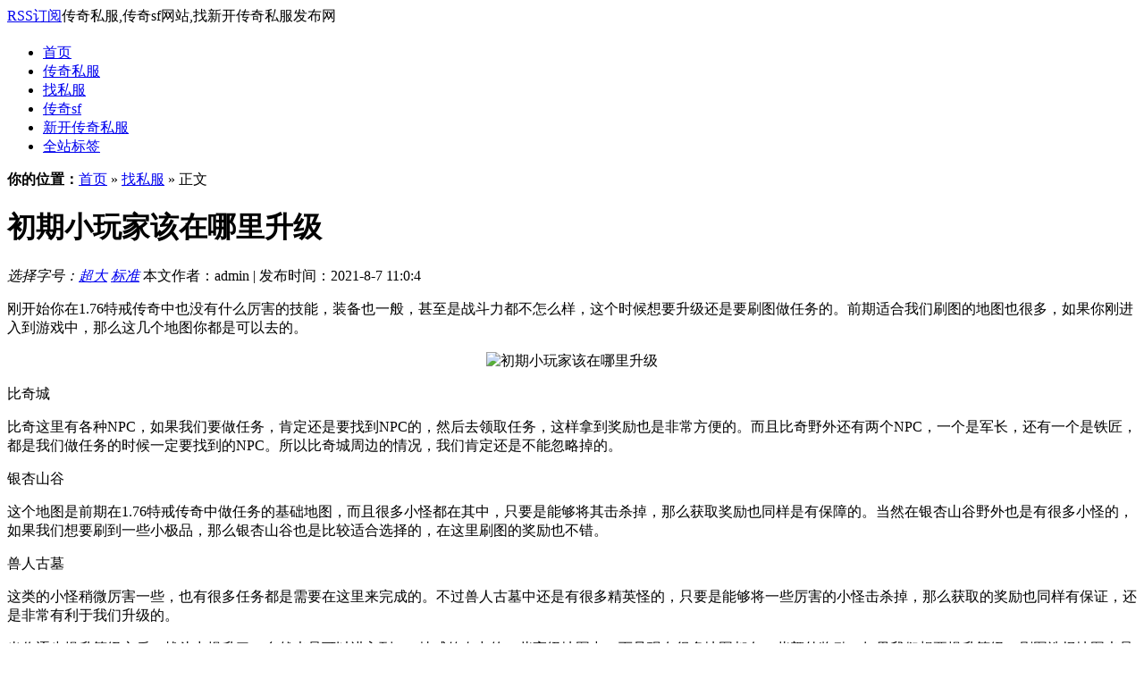

--- FILE ---
content_type: text/html; Charset=UTF-8
request_url: http://www.jshmly.com/post/169.html
body_size: 7058
content:
<!DOCTYPE html PUBLIC "-//W3C//DTD XHTML 1.0 Transitional//EN" "http://www.w3.org/TR/xhtml1/DTD/xhtml1-transitional.dtd">
<html xmlns="http://www.w3.org/1999/xhtml" xml:lang="zh-CN" lang="zh-CN">
<head>
<meta http-equiv="Content-Type" content="text/html; charset=utf-8"/>
<meta http-equiv="Content-Language" content="zh-CN" />
<title>初期小玩家该在哪里升级-找私服-传奇找服网</title>
<meta name="keywords" content="1.76特戒传奇" />
<meta name="description" content="初期小玩家该在哪里升级是传奇找服网中一篇关于1.76特戒传奇的文章,欢迎您阅读评论以及分享,更多传奇私服,找私服,传奇sf,新开传奇私服尽在:www.jshmly.com" />
<link rel="stylesheet" rev="stylesheet" href="http://www.jshmly.com/zb_users/theme/txcmsa/source/style.css.asp" type="text/css" media="screen" />
<script src="http://www.jshmly.com/zb_system/script/common.js" type="text/javascript"></script>
<script src="http://www.jshmly.com/zb_system/function/c_html_js_add.asp" type="text/javascript"></script>
<script src="http://www.jshmly.com/zb_users/theme/txcmsa/script/custom.js" type="text/javascript"></script>
<script src="http://www.jshmly.com/zb_users/theme/txcmsa/script/js.js" type="text/javascript"></script>
<script src="http://www.jshmly.com/zb_users/theme/txcmsa/script/jquery.KinSlideshow-1.2.1.min.js" type="text/javascript"></script>
</head>
<body>
<div id="w980">
<div id="top"><span><a href="http://www.jshmly.com/feed.asp">RSS订阅</a></span>传奇私服,传奇sf网站,找新开传奇私服发布网</div>
<div id="head">
<h2><a href="http://www.jshmly.com/" title="传奇找服网"></a></h2><div class="clear"></div></div>
<div id="nav"><ul><li><a href="http://www.jshmly.com/">首页</a></li><li id="menu-cate-1"><a href="http://www.jshmly.com/category-1.html">传奇私服</a></li><li id="menu-cate-2"><a href="http://www.jshmly.com/category-2.html">找私服</a></li><li id="menu-cate-3"><a href="http://www.jshmly.com/category-3.html">传奇sf</a></li><li id="menu-cate-4"><a href="http://www.jshmly.com/category-4.html">新开传奇私服</a></li><li><a href="http://www.jshmly.com/tags.asp">全站标签</a></li></ul></div>
<div id="left">
<div id="place"><strong>你的位置：</strong><a href="http://www.jshmly.com/">首页</a> » <a href="http://www.jshmly.com/category-2.html">找私服</a> » 正文</div>
<div id="info">
<dl id="title"><h1>初期小玩家该在哪里升级</h1>
<p><em>选择字号：<A href="javascript:doZoom(12.5)">超大</A> <A href="javascript:doZoom(10.5)">标准</A> </em>本文作者：admin | 发布时间：2021-8-7 11:0:4</p></dl>
<dl id="zi"><p>刚开始你在1.76特戒传奇中也没有什么厉害的技能，装备也一般，甚至是战斗力都不怎么样，这个时候想要升级还是要刷图做任务的。前期适合我们刷图的地图也很多，如果你刚进入到游戏中，那么这几个地图你都是可以去的。</P><p style="text-align:center"><img src="http://www.jshmly.com/zb_users/upload/2021/8/20210807110004656.jpg" width="318" height="230" title="初期小玩家该在哪里升级" alt="初期小玩家该在哪里升级"/></P><P>比奇城</P><P>比奇这里有各种NPC，如果我们要做任务，肯定还是要找到NPC的，然后去领取任务，这样拿到奖励也是非常方便的。而且比奇野外还有两个NPC，一个是军长，还有一个是铁匠，都是我们做任务的时候一定要找到的NPC。所以比奇城周边的情况，我们肯定还是不能忽略掉的。</P><P>银杏山谷</P><P>这个地图是前期在1.76特戒传奇中做任务的基础地图，而且很多小怪都在其中，只要是能够将其击杀掉，那么获取奖励也同样是有保障的。当然在银杏山谷野外也是有很多小怪的，如果我们想要刷到一些小极品，那么银杏山谷也是比较适合选择的，在这里刷图的奖励也不错。</P><P>兽人古墓</P><P>这类的小怪稍微厉害一些，也有很多任务都是需要在这里来完成的。不过兽人古墓中还是有很多精英怪的，只要是能够将一些厉害的小怪击杀掉，那么获取的奖励也同样有保证，还是非常有利于我们升级的。</P><P>当你逐步提升等级之后，战斗力提升了，自然也是可以进入到1.76特戒传奇中的一些高级地图中。而且现在很多地图都有一些额外奖励，如果我们想要提升等级，刷图选择地图也是很重要的。</P><P></p>
<p class="tags">本文标签：<a href="http://www.jshmly.com/tags-32.html">1.76特戒传奇</a></p>
<div class="bdsharebuttonbox"><a href="#" class="bds_more" data-cmd="more"></a><a title="分享到QQ空间" href="#" class="bds_qzone" data-cmd="qzone"></a><a title="分享到新浪微博" href="#" class="bds_tsina" data-cmd="tsina"></a><a title="分享到腾讯微博" href="#" class="bds_tqq" data-cmd="tqq"></a><a title="分享到人人网" href="#" class="bds_renren" data-cmd="renren"></a><a title="分享到微信" href="#" class="bds_weixin" data-cmd="weixin"></a></div>
<script>window._bd_share_config={"common":{"bdSnsKey":{},"bdText":"","bdMini":"2","bdMiniList":false,"bdPic":"","bdStyle":"0","bdSize":"24"},"share":{}};with(document)0[(getElementsByTagName('head')[0]||body).appendChild(createElement('script')).src='http://bdimg.share.baidu.com/static/api/js/share.js?v=89860593.js?cdnversion='+~(-new Date()/36e5)];</script></dl>

<SCRIPT language=JavaScript>
function doZoom(size){
document.getElementById('zi').style.fontSize=size+'pt'
}
</SCRIPT>
</div>
<div id="guan"><h2>猜你喜欢</h2><ul>
<li><a href="http://www.jshmly.com/post/255.html">1.76特戒传奇挂机地图要怎么选</a>2022-4-16 11:15:42</li>
</ul></div>
<ins style="display:none;" id="AjaxCommentBegin"></ins><ins style="display:none;" id="AjaxCommentEnd"></ins>

<div class="post" id="divCommentPost">
<p><h4>发表评论</h4></p>
<form id="frmSumbit" target="_self" method="post" action="http://www.jshmly.com/zb_system/cmd.asp?act=cmt&amp;key=540be464" >
<input type="hidden" name="inpId" id="inpId" value="169" />
<input type="hidden" name="inpArticle" id="inpArticle" value="" />
<input type="hidden" name="inpRevID" id="inpRevID" value="" />
<p><label for="inpName">您的昵称</label><input type="text" name="inpName" id="inpName" class="text" value="" size="28" tabindex="1" /><small>必填</small> </p>
<p><label for="inpEmail">您的邮箱</label><input type="text" name="inpEmail" id="inpEmail" class="text" value="" size="28" tabindex="2" /><small>选填</small></p>
<p><label for="homepage">您的网站</label><input type="text" name="inpHomePage" id="inpHomePage" class="text" value="" size="28" tabindex="3" /><small>选填</small></p>
<p><label for="inpVerify">验证的码</label><input type="text" name="inpVerify" id="inpVerify" class="text" value="" size="28" tabindex="4" /> <img style="border:1px solid black" src="http://www.jshmly.com/zb_system/function/c_validcode.asp?name=commentvalid" alt="" title=""/><small><font color="#FF6600">必填</font>，不填不让过哦，嘻嘻。</small> </p>
<p><textarea name="txaArticle" id="txaArticle" onchange="GetActiveText(this.id);" onclick="GetActiveText(this.id);" onfocus="GetActiveText(this.id);" class="text" cols="50" rows="4" tabindex="5" ></textarea></p>
<p><input name="btnSumbit" type="submit" tabindex="6" value="提交" onclick="JavaScript:return VerifyMessage()" class="button" /> <input type="checkbox" name="chkRemember" value="1" id="chkRemember" /> <span class="keep">记住我,下次回复时不用重新输入个人信息</span></p>
<script language="JavaScript" type="text/javascript">objActive="txaArticle";ExportUbbFrame();</script>
</form>
<p class="postbottom">◎欢迎参与讨论，请在这里发表您的看法、交流您的观点。</p>
<script language="JavaScript" type="text/javascript">LoadRememberInfo();</script>
</div>
</div>
<div id="rigth"><dl id="ss"> <form method="post" action="http://www.jshmly.com/zb_system/cmd.asp?act=Search"><input type="text" name="edtSearch" id="edtSearch" size="12" /><input type="submit" value="搜索" name="btnPost" id="btnPost" /></form><div class="clear"></div></dl>
<dl id="plrm"><dt>找服排行</dt>
<dd><ul>


<li><h3><a href="http://www.jshmly.com/post/2604.html" class="first">为什么176传奇至今仍有忠实粉丝？它不可替代的魅力何在？</a></h3>
<em class="n1"></em><span>问：为什么二十多年前的176版《热血传奇》至今仍有大量忠实玩家？答：1...</span>
<div class="clear"></div></li>


<li><h3><a href="http://www.jshmly.com/post/2580.html" class="first">网速给力，道士真的能单挑全服吗？</a></h3>
<em class="n1"></em><span>问：在传奇游戏中，网速对道士单挑全服有多大影响？答：网速是道士单挑全服...</span>
<div class="clear"></div></li>


<li><h3><a href="http://www.jshmly.com/post/2546.html" class="first">一定要绑定新手装传奇辅助吗？这样离线之后更安全可靠？</a></h3>
<em class="n1"></em><span>问：一定要绑定新手装传奇辅助吗？这样离线之后更安全可靠？答：这是一个非...</span>
<div class="clear"></div></li>


<li><h3><a href="http://www.jshmly.com/post/2583.html" class="first">非正版传奇游戏会彻底消失吗？</a></h3>
<em class="n1"></em><span>问：当前非正版传奇游戏面临怎样的生存环境？答：随着版权监管趋严，非正版...</span>
<div class="clear"></div></li>


</ul></dd></dl>
<dl class="function" id="article_random">
<dt class="function_t">找服推荐</dt>
<dd class="function_c">
<ul><li><a href="http://www.jshmly.com/post/296.html" title="想要学会烈火剑法的战士应该怎么做">想要学会烈火剑法的战士应该怎么做(0)</a></li>
<li><a href="http://www.jshmly.com/post/579.html" title="重磅消息！传奇私服即将回归，让你重返经典传奇私服的世">重磅消息！传奇私服即将回归，让你重返经典(0)</a></li>
<li><a href="http://www.jshmly.com/post/1319.html" title="盛世传奇私服征战攻略：揭秘授权服务器的终极奥义">盛世传奇私服征战攻略：揭秘授权服务器的终(924)</a></li>
<li><a href="http://www.jshmly.com/post/920.html" title="神怒迷失传奇：携手探索，揭秘玛法大陆上的传奇宝藏">神怒迷失传奇：携手探索，揭秘玛法大陆上的(0)</a></li>
<li><a href="http://www.jshmly.com/post/1660.html" title="远征暗黑迷失传奇：新人入门与进阶指南">远征暗黑迷失传奇：新人入门与进阶指南(734)</a></li>
<li><a href="http://www.jshmly.com/post/2094.html" title="微端单职业传奇私服客户端文件夹位置在哪里？">微端单职业传奇私服客户端文件夹位置在哪里(360)</a></li>
<li><a href="http://www.jshmly.com/post/2435.html" title="大庆仿逐鹿传奇如何快速获取稀有装备与坐骑？">大庆仿逐鹿传奇如何快速获取稀有装备与坐骑(638)</a></li>
<li><a href="http://www.jshmly.com/post/2001.html" title="传奇速攻版：如何快速提升战力，称霸玛法大陆？">传奇速攻版：如何快速提升战力，称霸玛法大(503)</a></li>
<li><a href="http://www.jshmly.com/post/578.html" title="传奇游戏中的玩家需要了解他们自己装备强化的需求。">传奇游戏中的玩家需要了解他们自己装备强化(0)</a></li>
<li><a href="http://www.jshmly.com/post/466.html" title="幻城传奇sf：私服震撼来袭！">幻城传奇sf：私服震撼来袭！(0)</a></li></ul>
</dd>
</dl>
<dl class="function" id="divCatalog">
<dt class="function_t">网站分类</dt>
<dd class="function_c">
<ul><li class="li-cate cate-0"><a href="http://www.jshmly.com/category-1.html">传奇私服<span class="article-nums"> (668)</span></a></li><li class="li-cate cate-1"><a href="http://www.jshmly.com/category-2.html">找私服<span class="article-nums"> (619)</span></a></li><li class="li-cate cate-2"><a href="http://www.jshmly.com/category-3.html">传奇sf<span class="article-nums"> (639)</span></a></li><li class="li-cate cate-3"><a href="http://www.jshmly.com/category-4.html">新开传奇私服<span class="article-nums"> (676)</span></a></li></ul>
</dd>
</dl>
<dl class="function" id="divTags">
<dt class="function_t">热门标签</dt>
<dd class="function_c">
<ul><li class="tag-name tag-name-size-7"><a href="http://www.jshmly.com/tags-1.html">传奇私服<span class="tag-count"> (614)</span></a></li><li class="tag-name tag-name-size-1"><a href="http://www.jshmly.com/tags-3.html">传奇sf<span class="tag-count"> (10)</span></a></li><li class="tag-name tag-name-size-2"><a href="http://www.jshmly.com/tags-4.html">新开传奇私服<span class="tag-count"> (15)</span></a></li><li class="tag-name tag-name-size-3"><a href="http://www.jshmly.com/tags-5.html">传奇私服发布网<span class="tag-count"> (24)</span></a></li><li class="tag-name tag-name-size-2"><a href="http://www.jshmly.com/tags-7.html">传奇新服网<span class="tag-count"> (18)</span></a></li><li class="tag-name tag-name-size-2"><a href="http://www.jshmly.com/tags-27.html">传奇新服<span class="tag-count"> (16)</span></a></li><li class="tag-name tag-name-size-4"><a href="http://www.jshmly.com/tags-45.html">复古传奇<span class="tag-count"> (41)</span></a></li><li class="tag-name tag-name-size-2"><a href="http://www.jshmly.com/tags-50.html">传奇私服网站<span class="tag-count"> (16)</span></a></li><li class="tag-name tag-name-size-2"><a href="http://www.jshmly.com/tags-52.html">迷失传奇<span class="tag-count"> (19)</span></a></li><li class="tag-name tag-name-size-3"><a href="http://www.jshmly.com/tags-55.html">1.76传奇<span class="tag-count"> (27)</span></a></li><li class="tag-name tag-name-size-5"><a href="http://www.jshmly.com/tags-59.html">单职业传奇<span class="tag-count"> (125)</span></a></li><li class="tag-name tag-name-size-4"><a href="http://www.jshmly.com/tags-62.html">热血传奇私服<span class="tag-count"> (41)</span></a></li><li class="tag-name tag-name-size-2"><a href="http://www.jshmly.com/tags-66.html">变态传奇<span class="tag-count"> (17)</span></a></li></ul>
</dd>
</dl>

<script type="text/javascript" language="javascript">
//侧栏跟随   
(function(){   
    var oDiv=document.getElementById("float");   
    var H=0,iE6;   
    var Y=oDiv;   
    while(Y){H+=Y.offsetTop;Y=Y.offsetParent};   
    iE6=window.ActiveXObject&&!window.XMLHttpRequest;   
    if(!iE6){   
        window.onscroll=function()   
        {   
            var s=document.body.scrollTop||document.documentElement.scrollTop;   
            if(s>H){oDiv.className="div1 div2";if(iE6){oDiv.style.top=(s-H)+"px";}}   
            else{oDiv.className="div1";}       
        };   
    }   
})();
</script></div>
<div class="clear"></div>
<div class="footer" id="footer">
<p><a href="http://www.jshmly.com/guestbook.html" target="_blank">留言本</a> - <a href="http://www.jshmly.com/sitemap.xml" target="_blank">网站地图</a><br/>Copyright © 2024 www.jshmly.com All Rights Reserved. 传奇找服网 版权所有 <script>(function(){    var bp = document.createElement('script');    var curProtocol = window.location.protocol.split(':')[0];    if (curProtocol === 'https') {        bp.src = 'https://zz.bdstatic.com/linksubmit/push.js';    }    else {        bp.src = 'http://push.zhanzhang.baidu.com/push.js';    }    var s = document.getElementsByTagName("script")[0];    s.parentNode.insertBefore(bp, s);})();</script><script>var _hmt = _hmt || [];(function() {  var hm = document.createElement("script");  hm.src = "https://hm.baidu.com/hm.js?c7523abe8297a4a40bf4205fdfe9ff8e";  var s = document.getElementsByTagName("script")[0];   s.parentNode.insertBefore(hm, s);})();</script></p>
</div>
</div>

<div id="tbox">
<a id="gotop" href="#top"></a>
<a id="pinglun" href="#divCommentPost" title="尽情评论本文吧" ></a>
<a id="xiangguan"  href="#footer" ></a>
</div>
</body>
</html>
<!-- 125ms -->